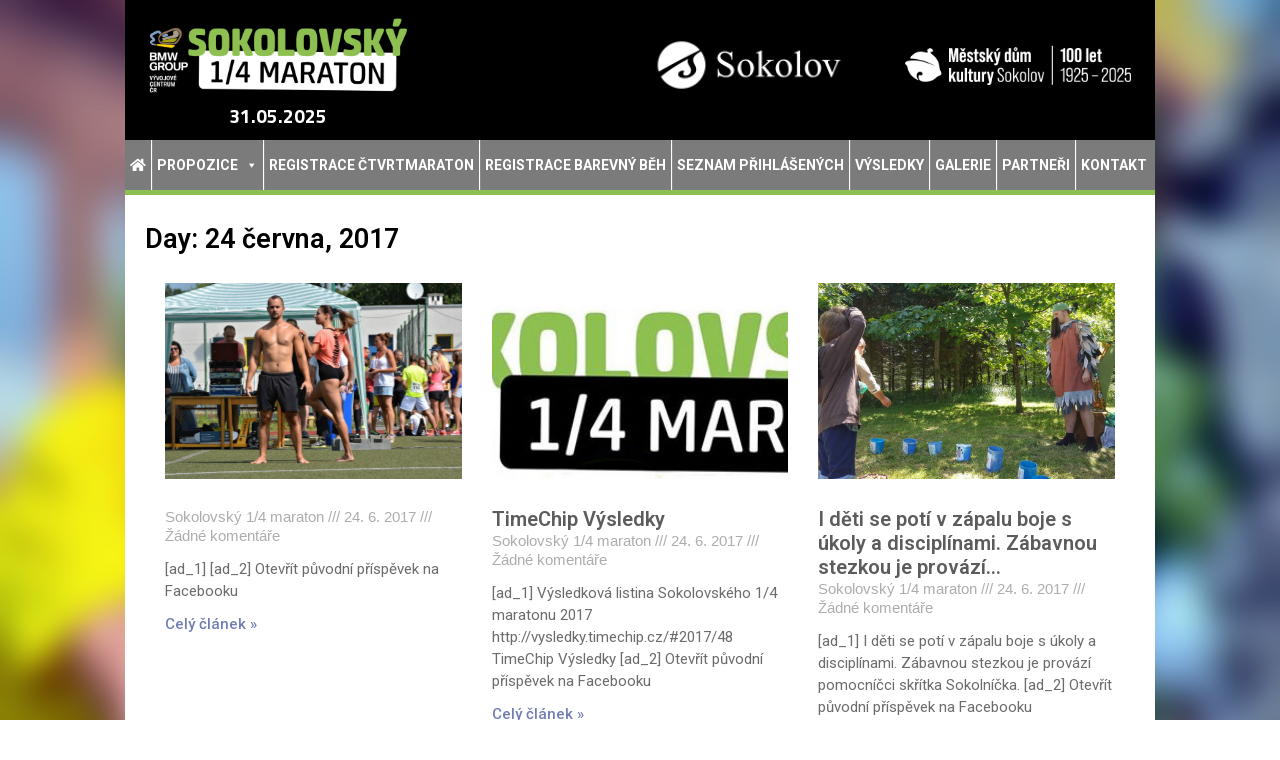

--- FILE ---
content_type: text/html; charset=UTF-8
request_url: https://sokolovskyctvrtmaraton.cz/2017/06/24/
body_size: 68833
content:
<!doctype html>
<html lang="cs">
<head>
	<meta charset="UTF-8">
	<meta name="viewport" content="width=device-width, initial-scale=1">
	<link rel="profile" href="https://gmpg.org/xfn/11">
	<title>24. 6. 2017 &#8211; Sokolovský čtvrtmaraton</title>
<meta name='robots' content='max-image-preview:large' />
	<style>img:is([sizes="auto" i], [sizes^="auto," i]) { contain-intrinsic-size: 3000px 1500px }</style>
	<link rel='dns-prefetch' href='//use.fontawesome.com' />
<link rel="alternate" type="application/rss+xml" title="Sokolovský čtvrtmaraton &raquo; RSS zdroj" href="https://sokolovskyctvrtmaraton.cz/feed/" />
<link rel="alternate" type="application/rss+xml" title="Sokolovský čtvrtmaraton &raquo; RSS komentářů" href="https://sokolovskyctvrtmaraton.cz/comments/feed/" />
<script>
window._wpemojiSettings = {"baseUrl":"https:\/\/s.w.org\/images\/core\/emoji\/15.0.3\/72x72\/","ext":".png","svgUrl":"https:\/\/s.w.org\/images\/core\/emoji\/15.0.3\/svg\/","svgExt":".svg","source":{"concatemoji":"https:\/\/sokolovskyctvrtmaraton.cz\/wp-includes\/js\/wp-emoji-release.min.js?ver=6.7.4"}};
/*! This file is auto-generated */
!function(i,n){var o,s,e;function c(e){try{var t={supportTests:e,timestamp:(new Date).valueOf()};sessionStorage.setItem(o,JSON.stringify(t))}catch(e){}}function p(e,t,n){e.clearRect(0,0,e.canvas.width,e.canvas.height),e.fillText(t,0,0);var t=new Uint32Array(e.getImageData(0,0,e.canvas.width,e.canvas.height).data),r=(e.clearRect(0,0,e.canvas.width,e.canvas.height),e.fillText(n,0,0),new Uint32Array(e.getImageData(0,0,e.canvas.width,e.canvas.height).data));return t.every(function(e,t){return e===r[t]})}function u(e,t,n){switch(t){case"flag":return n(e,"\ud83c\udff3\ufe0f\u200d\u26a7\ufe0f","\ud83c\udff3\ufe0f\u200b\u26a7\ufe0f")?!1:!n(e,"\ud83c\uddfa\ud83c\uddf3","\ud83c\uddfa\u200b\ud83c\uddf3")&&!n(e,"\ud83c\udff4\udb40\udc67\udb40\udc62\udb40\udc65\udb40\udc6e\udb40\udc67\udb40\udc7f","\ud83c\udff4\u200b\udb40\udc67\u200b\udb40\udc62\u200b\udb40\udc65\u200b\udb40\udc6e\u200b\udb40\udc67\u200b\udb40\udc7f");case"emoji":return!n(e,"\ud83d\udc26\u200d\u2b1b","\ud83d\udc26\u200b\u2b1b")}return!1}function f(e,t,n){var r="undefined"!=typeof WorkerGlobalScope&&self instanceof WorkerGlobalScope?new OffscreenCanvas(300,150):i.createElement("canvas"),a=r.getContext("2d",{willReadFrequently:!0}),o=(a.textBaseline="top",a.font="600 32px Arial",{});return e.forEach(function(e){o[e]=t(a,e,n)}),o}function t(e){var t=i.createElement("script");t.src=e,t.defer=!0,i.head.appendChild(t)}"undefined"!=typeof Promise&&(o="wpEmojiSettingsSupports",s=["flag","emoji"],n.supports={everything:!0,everythingExceptFlag:!0},e=new Promise(function(e){i.addEventListener("DOMContentLoaded",e,{once:!0})}),new Promise(function(t){var n=function(){try{var e=JSON.parse(sessionStorage.getItem(o));if("object"==typeof e&&"number"==typeof e.timestamp&&(new Date).valueOf()<e.timestamp+604800&&"object"==typeof e.supportTests)return e.supportTests}catch(e){}return null}();if(!n){if("undefined"!=typeof Worker&&"undefined"!=typeof OffscreenCanvas&&"undefined"!=typeof URL&&URL.createObjectURL&&"undefined"!=typeof Blob)try{var e="postMessage("+f.toString()+"("+[JSON.stringify(s),u.toString(),p.toString()].join(",")+"));",r=new Blob([e],{type:"text/javascript"}),a=new Worker(URL.createObjectURL(r),{name:"wpTestEmojiSupports"});return void(a.onmessage=function(e){c(n=e.data),a.terminate(),t(n)})}catch(e){}c(n=f(s,u,p))}t(n)}).then(function(e){for(var t in e)n.supports[t]=e[t],n.supports.everything=n.supports.everything&&n.supports[t],"flag"!==t&&(n.supports.everythingExceptFlag=n.supports.everythingExceptFlag&&n.supports[t]);n.supports.everythingExceptFlag=n.supports.everythingExceptFlag&&!n.supports.flag,n.DOMReady=!1,n.readyCallback=function(){n.DOMReady=!0}}).then(function(){return e}).then(function(){var e;n.supports.everything||(n.readyCallback(),(e=n.source||{}).concatemoji?t(e.concatemoji):e.wpemoji&&e.twemoji&&(t(e.twemoji),t(e.wpemoji)))}))}((window,document),window._wpemojiSettings);
</script>
<style id='wp-emoji-styles-inline-css'>

	img.wp-smiley, img.emoji {
		display: inline !important;
		border: none !important;
		box-shadow: none !important;
		height: 1em !important;
		width: 1em !important;
		margin: 0 0.07em !important;
		vertical-align: -0.1em !important;
		background: none !important;
		padding: 0 !important;
	}
</style>
<link rel='stylesheet' id='wp-block-library-css' href='https://sokolovskyctvrtmaraton.cz/wp-includes/css/dist/block-library/style.min.css?ver=6.7.4' media='all' />
<link rel='stylesheet' id='mpp_gutenberg-css' href='https://sokolovskyctvrtmaraton.cz/wp-content/plugins/metronet-profile-picture/dist/blocks.style.build.css?ver=2.6.3' media='all' />
<style id='global-styles-inline-css'>
:root{--wp--preset--aspect-ratio--square: 1;--wp--preset--aspect-ratio--4-3: 4/3;--wp--preset--aspect-ratio--3-4: 3/4;--wp--preset--aspect-ratio--3-2: 3/2;--wp--preset--aspect-ratio--2-3: 2/3;--wp--preset--aspect-ratio--16-9: 16/9;--wp--preset--aspect-ratio--9-16: 9/16;--wp--preset--color--black: #000000;--wp--preset--color--cyan-bluish-gray: #abb8c3;--wp--preset--color--white: #ffffff;--wp--preset--color--pale-pink: #f78da7;--wp--preset--color--vivid-red: #cf2e2e;--wp--preset--color--luminous-vivid-orange: #ff6900;--wp--preset--color--luminous-vivid-amber: #fcb900;--wp--preset--color--light-green-cyan: #7bdcb5;--wp--preset--color--vivid-green-cyan: #00d084;--wp--preset--color--pale-cyan-blue: #8ed1fc;--wp--preset--color--vivid-cyan-blue: #0693e3;--wp--preset--color--vivid-purple: #9b51e0;--wp--preset--gradient--vivid-cyan-blue-to-vivid-purple: linear-gradient(135deg,rgba(6,147,227,1) 0%,rgb(155,81,224) 100%);--wp--preset--gradient--light-green-cyan-to-vivid-green-cyan: linear-gradient(135deg,rgb(122,220,180) 0%,rgb(0,208,130) 100%);--wp--preset--gradient--luminous-vivid-amber-to-luminous-vivid-orange: linear-gradient(135deg,rgba(252,185,0,1) 0%,rgba(255,105,0,1) 100%);--wp--preset--gradient--luminous-vivid-orange-to-vivid-red: linear-gradient(135deg,rgba(255,105,0,1) 0%,rgb(207,46,46) 100%);--wp--preset--gradient--very-light-gray-to-cyan-bluish-gray: linear-gradient(135deg,rgb(238,238,238) 0%,rgb(169,184,195) 100%);--wp--preset--gradient--cool-to-warm-spectrum: linear-gradient(135deg,rgb(74,234,220) 0%,rgb(151,120,209) 20%,rgb(207,42,186) 40%,rgb(238,44,130) 60%,rgb(251,105,98) 80%,rgb(254,248,76) 100%);--wp--preset--gradient--blush-light-purple: linear-gradient(135deg,rgb(255,206,236) 0%,rgb(152,150,240) 100%);--wp--preset--gradient--blush-bordeaux: linear-gradient(135deg,rgb(254,205,165) 0%,rgb(254,45,45) 50%,rgb(107,0,62) 100%);--wp--preset--gradient--luminous-dusk: linear-gradient(135deg,rgb(255,203,112) 0%,rgb(199,81,192) 50%,rgb(65,88,208) 100%);--wp--preset--gradient--pale-ocean: linear-gradient(135deg,rgb(255,245,203) 0%,rgb(182,227,212) 50%,rgb(51,167,181) 100%);--wp--preset--gradient--electric-grass: linear-gradient(135deg,rgb(202,248,128) 0%,rgb(113,206,126) 100%);--wp--preset--gradient--midnight: linear-gradient(135deg,rgb(2,3,129) 0%,rgb(40,116,252) 100%);--wp--preset--font-size--small: 13px;--wp--preset--font-size--medium: 20px;--wp--preset--font-size--large: 36px;--wp--preset--font-size--x-large: 42px;--wp--preset--spacing--20: 0.44rem;--wp--preset--spacing--30: 0.67rem;--wp--preset--spacing--40: 1rem;--wp--preset--spacing--50: 1.5rem;--wp--preset--spacing--60: 2.25rem;--wp--preset--spacing--70: 3.38rem;--wp--preset--spacing--80: 5.06rem;--wp--preset--shadow--natural: 6px 6px 9px rgba(0, 0, 0, 0.2);--wp--preset--shadow--deep: 12px 12px 50px rgba(0, 0, 0, 0.4);--wp--preset--shadow--sharp: 6px 6px 0px rgba(0, 0, 0, 0.2);--wp--preset--shadow--outlined: 6px 6px 0px -3px rgba(255, 255, 255, 1), 6px 6px rgba(0, 0, 0, 1);--wp--preset--shadow--crisp: 6px 6px 0px rgba(0, 0, 0, 1);}:root { --wp--style--global--content-size: 800px;--wp--style--global--wide-size: 1200px; }:where(body) { margin: 0; }.wp-site-blocks > .alignleft { float: left; margin-right: 2em; }.wp-site-blocks > .alignright { float: right; margin-left: 2em; }.wp-site-blocks > .aligncenter { justify-content: center; margin-left: auto; margin-right: auto; }:where(.wp-site-blocks) > * { margin-block-start: 24px; margin-block-end: 0; }:where(.wp-site-blocks) > :first-child { margin-block-start: 0; }:where(.wp-site-blocks) > :last-child { margin-block-end: 0; }:root { --wp--style--block-gap: 24px; }:root :where(.is-layout-flow) > :first-child{margin-block-start: 0;}:root :where(.is-layout-flow) > :last-child{margin-block-end: 0;}:root :where(.is-layout-flow) > *{margin-block-start: 24px;margin-block-end: 0;}:root :where(.is-layout-constrained) > :first-child{margin-block-start: 0;}:root :where(.is-layout-constrained) > :last-child{margin-block-end: 0;}:root :where(.is-layout-constrained) > *{margin-block-start: 24px;margin-block-end: 0;}:root :where(.is-layout-flex){gap: 24px;}:root :where(.is-layout-grid){gap: 24px;}.is-layout-flow > .alignleft{float: left;margin-inline-start: 0;margin-inline-end: 2em;}.is-layout-flow > .alignright{float: right;margin-inline-start: 2em;margin-inline-end: 0;}.is-layout-flow > .aligncenter{margin-left: auto !important;margin-right: auto !important;}.is-layout-constrained > .alignleft{float: left;margin-inline-start: 0;margin-inline-end: 2em;}.is-layout-constrained > .alignright{float: right;margin-inline-start: 2em;margin-inline-end: 0;}.is-layout-constrained > .aligncenter{margin-left: auto !important;margin-right: auto !important;}.is-layout-constrained > :where(:not(.alignleft):not(.alignright):not(.alignfull)){max-width: var(--wp--style--global--content-size);margin-left: auto !important;margin-right: auto !important;}.is-layout-constrained > .alignwide{max-width: var(--wp--style--global--wide-size);}body .is-layout-flex{display: flex;}.is-layout-flex{flex-wrap: wrap;align-items: center;}.is-layout-flex > :is(*, div){margin: 0;}body .is-layout-grid{display: grid;}.is-layout-grid > :is(*, div){margin: 0;}body{padding-top: 0px;padding-right: 0px;padding-bottom: 0px;padding-left: 0px;}a:where(:not(.wp-element-button)){text-decoration: underline;}:root :where(.wp-element-button, .wp-block-button__link){background-color: #32373c;border-width: 0;color: #fff;font-family: inherit;font-size: inherit;line-height: inherit;padding: calc(0.667em + 2px) calc(1.333em + 2px);text-decoration: none;}.has-black-color{color: var(--wp--preset--color--black) !important;}.has-cyan-bluish-gray-color{color: var(--wp--preset--color--cyan-bluish-gray) !important;}.has-white-color{color: var(--wp--preset--color--white) !important;}.has-pale-pink-color{color: var(--wp--preset--color--pale-pink) !important;}.has-vivid-red-color{color: var(--wp--preset--color--vivid-red) !important;}.has-luminous-vivid-orange-color{color: var(--wp--preset--color--luminous-vivid-orange) !important;}.has-luminous-vivid-amber-color{color: var(--wp--preset--color--luminous-vivid-amber) !important;}.has-light-green-cyan-color{color: var(--wp--preset--color--light-green-cyan) !important;}.has-vivid-green-cyan-color{color: var(--wp--preset--color--vivid-green-cyan) !important;}.has-pale-cyan-blue-color{color: var(--wp--preset--color--pale-cyan-blue) !important;}.has-vivid-cyan-blue-color{color: var(--wp--preset--color--vivid-cyan-blue) !important;}.has-vivid-purple-color{color: var(--wp--preset--color--vivid-purple) !important;}.has-black-background-color{background-color: var(--wp--preset--color--black) !important;}.has-cyan-bluish-gray-background-color{background-color: var(--wp--preset--color--cyan-bluish-gray) !important;}.has-white-background-color{background-color: var(--wp--preset--color--white) !important;}.has-pale-pink-background-color{background-color: var(--wp--preset--color--pale-pink) !important;}.has-vivid-red-background-color{background-color: var(--wp--preset--color--vivid-red) !important;}.has-luminous-vivid-orange-background-color{background-color: var(--wp--preset--color--luminous-vivid-orange) !important;}.has-luminous-vivid-amber-background-color{background-color: var(--wp--preset--color--luminous-vivid-amber) !important;}.has-light-green-cyan-background-color{background-color: var(--wp--preset--color--light-green-cyan) !important;}.has-vivid-green-cyan-background-color{background-color: var(--wp--preset--color--vivid-green-cyan) !important;}.has-pale-cyan-blue-background-color{background-color: var(--wp--preset--color--pale-cyan-blue) !important;}.has-vivid-cyan-blue-background-color{background-color: var(--wp--preset--color--vivid-cyan-blue) !important;}.has-vivid-purple-background-color{background-color: var(--wp--preset--color--vivid-purple) !important;}.has-black-border-color{border-color: var(--wp--preset--color--black) !important;}.has-cyan-bluish-gray-border-color{border-color: var(--wp--preset--color--cyan-bluish-gray) !important;}.has-white-border-color{border-color: var(--wp--preset--color--white) !important;}.has-pale-pink-border-color{border-color: var(--wp--preset--color--pale-pink) !important;}.has-vivid-red-border-color{border-color: var(--wp--preset--color--vivid-red) !important;}.has-luminous-vivid-orange-border-color{border-color: var(--wp--preset--color--luminous-vivid-orange) !important;}.has-luminous-vivid-amber-border-color{border-color: var(--wp--preset--color--luminous-vivid-amber) !important;}.has-light-green-cyan-border-color{border-color: var(--wp--preset--color--light-green-cyan) !important;}.has-vivid-green-cyan-border-color{border-color: var(--wp--preset--color--vivid-green-cyan) !important;}.has-pale-cyan-blue-border-color{border-color: var(--wp--preset--color--pale-cyan-blue) !important;}.has-vivid-cyan-blue-border-color{border-color: var(--wp--preset--color--vivid-cyan-blue) !important;}.has-vivid-purple-border-color{border-color: var(--wp--preset--color--vivid-purple) !important;}.has-vivid-cyan-blue-to-vivid-purple-gradient-background{background: var(--wp--preset--gradient--vivid-cyan-blue-to-vivid-purple) !important;}.has-light-green-cyan-to-vivid-green-cyan-gradient-background{background: var(--wp--preset--gradient--light-green-cyan-to-vivid-green-cyan) !important;}.has-luminous-vivid-amber-to-luminous-vivid-orange-gradient-background{background: var(--wp--preset--gradient--luminous-vivid-amber-to-luminous-vivid-orange) !important;}.has-luminous-vivid-orange-to-vivid-red-gradient-background{background: var(--wp--preset--gradient--luminous-vivid-orange-to-vivid-red) !important;}.has-very-light-gray-to-cyan-bluish-gray-gradient-background{background: var(--wp--preset--gradient--very-light-gray-to-cyan-bluish-gray) !important;}.has-cool-to-warm-spectrum-gradient-background{background: var(--wp--preset--gradient--cool-to-warm-spectrum) !important;}.has-blush-light-purple-gradient-background{background: var(--wp--preset--gradient--blush-light-purple) !important;}.has-blush-bordeaux-gradient-background{background: var(--wp--preset--gradient--blush-bordeaux) !important;}.has-luminous-dusk-gradient-background{background: var(--wp--preset--gradient--luminous-dusk) !important;}.has-pale-ocean-gradient-background{background: var(--wp--preset--gradient--pale-ocean) !important;}.has-electric-grass-gradient-background{background: var(--wp--preset--gradient--electric-grass) !important;}.has-midnight-gradient-background{background: var(--wp--preset--gradient--midnight) !important;}.has-small-font-size{font-size: var(--wp--preset--font-size--small) !important;}.has-medium-font-size{font-size: var(--wp--preset--font-size--medium) !important;}.has-large-font-size{font-size: var(--wp--preset--font-size--large) !important;}.has-x-large-font-size{font-size: var(--wp--preset--font-size--x-large) !important;}
:root :where(.wp-block-pullquote){font-size: 1.5em;line-height: 1.6;}
</style>
<link rel='stylesheet' id='megamenu-css' href='https://sokolovskyctvrtmaraton.cz/wp-content/uploads/maxmegamenu/style.css?ver=390c14' media='all' />
<link rel='stylesheet' id='dashicons-css' href='https://sokolovskyctvrtmaraton.cz/wp-includes/css/dashicons.min.css?ver=6.7.4' media='all' />
<link rel='stylesheet' id='hello-elementor-css' href='https://sokolovskyctvrtmaraton.cz/wp-content/themes/hello-elementor/style.min.css?ver=3.3.0' media='all' />
<link rel='stylesheet' id='hello-elementor-theme-style-css' href='https://sokolovskyctvrtmaraton.cz/wp-content/themes/hello-elementor/theme.min.css?ver=3.3.0' media='all' />
<link rel='stylesheet' id='hello-elementor-header-footer-css' href='https://sokolovskyctvrtmaraton.cz/wp-content/themes/hello-elementor/header-footer.min.css?ver=3.3.0' media='all' />
<link rel='stylesheet' id='elementor-frontend-css' href='https://sokolovskyctvrtmaraton.cz/wp-content/plugins/elementor/assets/css/frontend.min.css?ver=3.27.1' media='all' />
<link rel='stylesheet' id='widget-image-css' href='https://sokolovskyctvrtmaraton.cz/wp-content/plugins/elementor/assets/css/widget-image.min.css?ver=3.27.1' media='all' />
<link rel='stylesheet' id='widget-heading-css' href='https://sokolovskyctvrtmaraton.cz/wp-content/plugins/elementor/assets/css/widget-heading.min.css?ver=3.27.1' media='all' />
<link rel='stylesheet' id='e-sticky-css' href='https://sokolovskyctvrtmaraton.cz/wp-content/plugins/elementor-pro/assets/css/modules/sticky.min.css?ver=3.27.0' media='all' />
<link rel='stylesheet' id='widget-text-editor-css' href='https://sokolovskyctvrtmaraton.cz/wp-content/plugins/elementor/assets/css/widget-text-editor.min.css?ver=3.27.1' media='all' />
<link rel='stylesheet' id='widget-posts-css' href='https://sokolovskyctvrtmaraton.cz/wp-content/plugins/elementor-pro/assets/css/widget-posts.min.css?ver=3.27.0' media='all' />
<link rel='stylesheet' id='elementor-icons-css' href='https://sokolovskyctvrtmaraton.cz/wp-content/plugins/elementor/assets/lib/eicons/css/elementor-icons.min.css?ver=5.35.0' media='all' />
<link rel='stylesheet' id='elementor-post-3965-css' href='https://sokolovskyctvrtmaraton.cz/wp-content/uploads/elementor/css/post-3965.css?ver=1738599105' media='all' />
<link rel='stylesheet' id='elementor-post-6-css' href='https://sokolovskyctvrtmaraton.cz/wp-content/uploads/elementor/css/post-6.css?ver=1738839257' media='all' />
<link rel='stylesheet' id='elementor-post-292-css' href='https://sokolovskyctvrtmaraton.cz/wp-content/uploads/elementor/css/post-292.css?ver=1738599105' media='all' />
<link rel='stylesheet' id='elementor-post-1740-css' href='https://sokolovskyctvrtmaraton.cz/wp-content/uploads/elementor/css/post-1740.css?ver=1738599253' media='all' />
<link rel='stylesheet' id='font-awesome-official-css' href='https://use.fontawesome.com/releases/v5.12.0/css/all.css' media='all' integrity="sha384-REHJTs1r2ErKBuJB0fCK99gCYsVjwxHrSU0N7I1zl9vZbggVJXRMsv/sLlOAGb4M" crossorigin="anonymous" />
<style id='kadence-blocks-global-variables-inline-css'>
:root {--global-kb-font-size-sm:clamp(0.8rem, 0.73rem + 0.217vw, 0.9rem);--global-kb-font-size-md:clamp(1.1rem, 0.995rem + 0.326vw, 1.25rem);--global-kb-font-size-lg:clamp(1.75rem, 1.576rem + 0.543vw, 2rem);--global-kb-font-size-xl:clamp(2.25rem, 1.728rem + 1.63vw, 3rem);--global-kb-font-size-xxl:clamp(2.5rem, 1.456rem + 3.26vw, 4rem);--global-kb-font-size-xxxl:clamp(2.75rem, 0.489rem + 7.065vw, 6rem);}:root {--global-palette1: #3182CE;--global-palette2: #2B6CB0;--global-palette3: #1A202C;--global-palette4: #2D3748;--global-palette5: #4A5568;--global-palette6: #718096;--global-palette7: #EDF2F7;--global-palette8: #F7FAFC;--global-palette9: #ffffff;}
</style>
<link rel='stylesheet' id='font-awesome-official-v4shim-css' href='https://use.fontawesome.com/releases/v5.12.0/css/v4-shims.css' media='all' integrity="sha384-AL44/7DEVqkvY9j8IjGLGZgFmHAjuHa+2RIWKxDliMNIfSs9g14/BRpYwHrWQgz6" crossorigin="anonymous" />
<style id='font-awesome-official-v4shim-inline-css'>
@font-face {
font-family: "FontAwesome";
font-display: block;
src: url("https://use.fontawesome.com/releases/v5.12.0/webfonts/fa-brands-400.eot"),
		url("https://use.fontawesome.com/releases/v5.12.0/webfonts/fa-brands-400.eot?#iefix") format("embedded-opentype"),
		url("https://use.fontawesome.com/releases/v5.12.0/webfonts/fa-brands-400.woff2") format("woff2"),
		url("https://use.fontawesome.com/releases/v5.12.0/webfonts/fa-brands-400.woff") format("woff"),
		url("https://use.fontawesome.com/releases/v5.12.0/webfonts/fa-brands-400.ttf") format("truetype"),
		url("https://use.fontawesome.com/releases/v5.12.0/webfonts/fa-brands-400.svg#fontawesome") format("svg");
}

@font-face {
font-family: "FontAwesome";
font-display: block;
src: url("https://use.fontawesome.com/releases/v5.12.0/webfonts/fa-solid-900.eot"),
		url("https://use.fontawesome.com/releases/v5.12.0/webfonts/fa-solid-900.eot?#iefix") format("embedded-opentype"),
		url("https://use.fontawesome.com/releases/v5.12.0/webfonts/fa-solid-900.woff2") format("woff2"),
		url("https://use.fontawesome.com/releases/v5.12.0/webfonts/fa-solid-900.woff") format("woff"),
		url("https://use.fontawesome.com/releases/v5.12.0/webfonts/fa-solid-900.ttf") format("truetype"),
		url("https://use.fontawesome.com/releases/v5.12.0/webfonts/fa-solid-900.svg#fontawesome") format("svg");
}

@font-face {
font-family: "FontAwesome";
font-display: block;
src: url("https://use.fontawesome.com/releases/v5.12.0/webfonts/fa-regular-400.eot"),
		url("https://use.fontawesome.com/releases/v5.12.0/webfonts/fa-regular-400.eot?#iefix") format("embedded-opentype"),
		url("https://use.fontawesome.com/releases/v5.12.0/webfonts/fa-regular-400.woff2") format("woff2"),
		url("https://use.fontawesome.com/releases/v5.12.0/webfonts/fa-regular-400.woff") format("woff"),
		url("https://use.fontawesome.com/releases/v5.12.0/webfonts/fa-regular-400.ttf") format("truetype"),
		url("https://use.fontawesome.com/releases/v5.12.0/webfonts/fa-regular-400.svg#fontawesome") format("svg");
unicode-range: U+F004-F005,U+F007,U+F017,U+F022,U+F024,U+F02E,U+F03E,U+F044,U+F057-F059,U+F06E,U+F070,U+F075,U+F07B-F07C,U+F080,U+F086,U+F089,U+F094,U+F09D,U+F0A0,U+F0A4-F0A7,U+F0C5,U+F0C7-F0C8,U+F0E0,U+F0EB,U+F0F3,U+F0F8,U+F0FE,U+F111,U+F118-F11A,U+F11C,U+F133,U+F144,U+F146,U+F14A,U+F14D-F14E,U+F150-F152,U+F15B-F15C,U+F164-F165,U+F185-F186,U+F191-F192,U+F1AD,U+F1C1-F1C9,U+F1CD,U+F1D8,U+F1E3,U+F1EA,U+F1F6,U+F1F9,U+F20A,U+F247-F249,U+F24D,U+F254-F25B,U+F25D,U+F267,U+F271-F274,U+F279,U+F28B,U+F28D,U+F2B5-F2B6,U+F2B9,U+F2BB,U+F2BD,U+F2C1-F2C2,U+F2D0,U+F2D2,U+F2DC,U+F2ED,U+F328,U+F358-F35B,U+F3A5,U+F3D1,U+F410,U+F4AD;
}
</style>
<link rel='stylesheet' id='google-fonts-1-css' href='https://fonts.googleapis.com/css?family=Roboto%3A100%2C100italic%2C200%2C200italic%2C300%2C300italic%2C400%2C400italic%2C500%2C500italic%2C600%2C600italic%2C700%2C700italic%2C800%2C800italic%2C900%2C900italic%7CRoboto+Slab%3A100%2C100italic%2C200%2C200italic%2C300%2C300italic%2C400%2C400italic%2C500%2C500italic%2C600%2C600italic%2C700%2C700italic%2C800%2C800italic%2C900%2C900italic%7CTitillium+Web%3A100%2C100italic%2C200%2C200italic%2C300%2C300italic%2C400%2C400italic%2C500%2C500italic%2C600%2C600italic%2C700%2C700italic%2C800%2C800italic%2C900%2C900italic&#038;display=swap&#038;subset=latin-ext&#038;ver=6.7.4' media='all' />
<link rel="preconnect" href="https://fonts.gstatic.com/" crossorigin><script src="https://sokolovskyctvrtmaraton.cz/wp-includes/js/jquery/jquery.min.js?ver=3.7.1" id="jquery-core-js"></script>
<script src="https://sokolovskyctvrtmaraton.cz/wp-includes/js/jquery/jquery-migrate.min.js?ver=3.4.1" id="jquery-migrate-js"></script>
<link rel="https://api.w.org/" href="https://sokolovskyctvrtmaraton.cz/wp-json/" /><link rel="EditURI" type="application/rsd+xml" title="RSD" href="https://sokolovskyctvrtmaraton.cz/xmlrpc.php?rsd" />
<meta name="generator" content="WordPress 6.7.4" />
<meta name="generator" content="Elementor 3.27.1; features: additional_custom_breakpoints; settings: css_print_method-external, google_font-enabled, font_display-swap">
			<style>
				.e-con.e-parent:nth-of-type(n+4):not(.e-lazyloaded):not(.e-no-lazyload),
				.e-con.e-parent:nth-of-type(n+4):not(.e-lazyloaded):not(.e-no-lazyload) * {
					background-image: none !important;
				}
				@media screen and (max-height: 1024px) {
					.e-con.e-parent:nth-of-type(n+3):not(.e-lazyloaded):not(.e-no-lazyload),
					.e-con.e-parent:nth-of-type(n+3):not(.e-lazyloaded):not(.e-no-lazyload) * {
						background-image: none !important;
					}
				}
				@media screen and (max-height: 640px) {
					.e-con.e-parent:nth-of-type(n+2):not(.e-lazyloaded):not(.e-no-lazyload),
					.e-con.e-parent:nth-of-type(n+2):not(.e-lazyloaded):not(.e-no-lazyload) * {
						background-image: none !important;
					}
				}
			</style>
			<link rel="icon" href="https://sokolovskyctvrtmaraton.cz/wp-content/uploads/2020/01/favicon-150x150.png" sizes="32x32" />
<link rel="icon" href="https://sokolovskyctvrtmaraton.cz/wp-content/uploads/2020/01/favicon.png" sizes="192x192" />
<link rel="apple-touch-icon" href="https://sokolovskyctvrtmaraton.cz/wp-content/uploads/2020/01/favicon.png" />
<meta name="msapplication-TileImage" content="https://sokolovskyctvrtmaraton.cz/wp-content/uploads/2020/01/favicon.png" />
		<style id="wp-custom-css">
			/*rozložení*/
.site-container {
/*  background-color: #fff; */
border: 0px solid #eee;
margin: 00px auto;
max-width: 1030px;
padding: 00px;
}

body {
background:
url(https://sokolovskyctvrtmaraton.cz/wp-content/uploads/2020/01/ohnostroje_voda_blur.jpg) 50% 0 no-repeat fixed; 
background-size: cover;
}


h1, h2, h3, h4, h5, h6 {
    margin-top: 0;
	  padding-top: .5rem;

}

h2 {
    font-size: 1.5rem !important;
}

.elementor-pagination {
    padding-top: 30px;
    padding-bottom: 10px;
}



/* Link Styling */
a, a:active, a:visited {
color: #0366d6;
} 
a:hover {
/*	 text-decoration: underline; */
color:  #0366d6;
}

/*formulář*/
form.wpcf7-form {
    width: 100% !important;
}

.wpcf7-form-control
{
       height: 37px;
}

.tucny-label
{
   font-weight: 600;
}
.cf7-smart-grid.has-grid .field {
    width: 100%;
	margin-bottom: 13px;
}

/*seznam přihlášených*/

.wpDataTablesWrapper {
    margin-bottom: 0px !important;
}

#table_3_filter.dataTables_filter
{
    float: none !important; 
    text-align: center !important;
}

.wpDataTablesFilter .wpDataTableFilterSection:not(#wdt-clear-filters-button-block):not(#wdt-pf-search-filters-button-block) {
    margin-bottom: 0px !important;

    min-height: 85px !important;
}

.wpdt-c .checkbox label, .wpdt-c .radio label {
    white-space: normal !important;
}


/*obrázek propozice - nezobrazení na mobilu*/

@media all and (max-width: 768px) {
.wp-image-3475
	{
    display: none;
  }
.wp-image-3727
	{
    display: none;
  }
.wp-image-805
	{
    display: none;
  }
}

/*--------------------------------------------------------------
    přihlašovací formulář
--------------------------------------------------------------*/


.sp_kiwi input[type=radio]:not(old)+label:before {
    content: '\00A0''\00A0''\00A0' !important;
} 

.sp_kiwi input[type=checkbox]:not(old)+label:before {
    content: '\00A0''\00A0''\00A0' !important;
}

.gf_stylespro input[type=radio]:not(old):checked+label:before {
    content: '\2713' !important;
}


.top_label .gfield_label {
    display: block;
    margin: 0 0 0 0 !important;
    font-weight: 700;
}

.gf_stylespro input[type=checkbox]:not(old):checked+label:before {
    content: '\2713' !important;
}





		</style>
		<style type="text/css">/** Mega Menu CSS: fs **/</style>
</head>
<body class="archive date wp-custom-logo wp-embed-responsive mega-menu-menu-1 theme-default elementor-page-1740 elementor-default elementor-template-full-width elementor-kit-3965">


<a class="skip-link screen-reader-text" href="#content">Přejít k obsahu</a>

<div class="site-container">		<div data-elementor-type="header" data-elementor-id="6" class="elementor elementor-6 elementor-location-header" data-elementor-post-type="elementor_library">
					<section class="elementor-section elementor-top-section elementor-element elementor-element-7d8a25d8 elementor-section-content-middle elementor-section-height-min-height elementor-section-boxed elementor-section-height-default elementor-section-items-middle" data-id="7d8a25d8" data-element_type="section" data-settings="{&quot;background_background&quot;:&quot;classic&quot;,&quot;jet_parallax_layout_list&quot;:[{&quot;jet_parallax_layout_image&quot;:{&quot;url&quot;:&quot;&quot;,&quot;id&quot;:&quot;&quot;,&quot;size&quot;:&quot;&quot;},&quot;_id&quot;:&quot;f2e66a9&quot;,&quot;jet_parallax_layout_image_tablet&quot;:{&quot;url&quot;:&quot;&quot;,&quot;id&quot;:&quot;&quot;,&quot;size&quot;:&quot;&quot;},&quot;jet_parallax_layout_image_mobile&quot;:{&quot;url&quot;:&quot;&quot;,&quot;id&quot;:&quot;&quot;,&quot;size&quot;:&quot;&quot;},&quot;jet_parallax_layout_speed&quot;:{&quot;unit&quot;:&quot;%&quot;,&quot;size&quot;:50,&quot;sizes&quot;:[]},&quot;jet_parallax_layout_type&quot;:&quot;scroll&quot;,&quot;jet_parallax_layout_direction&quot;:null,&quot;jet_parallax_layout_fx_direction&quot;:null,&quot;jet_parallax_layout_z_index&quot;:&quot;&quot;,&quot;jet_parallax_layout_bg_x&quot;:50,&quot;jet_parallax_layout_bg_x_tablet&quot;:&quot;&quot;,&quot;jet_parallax_layout_bg_x_mobile&quot;:&quot;&quot;,&quot;jet_parallax_layout_bg_y&quot;:50,&quot;jet_parallax_layout_bg_y_tablet&quot;:&quot;&quot;,&quot;jet_parallax_layout_bg_y_mobile&quot;:&quot;&quot;,&quot;jet_parallax_layout_bg_size&quot;:&quot;auto&quot;,&quot;jet_parallax_layout_bg_size_tablet&quot;:&quot;&quot;,&quot;jet_parallax_layout_bg_size_mobile&quot;:&quot;&quot;,&quot;jet_parallax_layout_animation_prop&quot;:&quot;transform&quot;,&quot;jet_parallax_layout_on&quot;:[&quot;desktop&quot;,&quot;tablet&quot;]}]}">
						<div class="elementor-container elementor-column-gap-no">
					<div class="elementor-column elementor-col-25 elementor-top-column elementor-element elementor-element-2222deb8" data-id="2222deb8" data-element_type="column">
			<div class="elementor-widget-wrap elementor-element-populated">
						<div class="elementor-element elementor-element-876ff55 elementor-widget elementor-widget-theme-site-logo elementor-widget-image" data-id="876ff55" data-element_type="widget" data-widget_type="theme-site-logo.default">
				<div class="elementor-widget-container">
											<a href="https://sokolovskyctvrtmaraton.cz">
			<img fetchpriority="high" width="5281" height="1680" src="https://sokolovskyctvrtmaraton.cz/wp-content/uploads/2021/05/logo-maraton-bmw-white-1-4.png" class="attachment-full size-full wp-image-3571" alt="" srcset="https://sokolovskyctvrtmaraton.cz/wp-content/uploads/2021/05/logo-maraton-bmw-white-1-4.png 5281w, https://sokolovskyctvrtmaraton.cz/wp-content/uploads/2021/05/logo-maraton-bmw-white-1-4-300x95.png 300w, https://sokolovskyctvrtmaraton.cz/wp-content/uploads/2021/05/logo-maraton-bmw-white-1-4-1024x326.png 1024w, https://sokolovskyctvrtmaraton.cz/wp-content/uploads/2021/05/logo-maraton-bmw-white-1-4-768x244.png 768w, https://sokolovskyctvrtmaraton.cz/wp-content/uploads/2021/05/logo-maraton-bmw-white-1-4-1536x489.png 1536w, https://sokolovskyctvrtmaraton.cz/wp-content/uploads/2021/05/logo-maraton-bmw-white-1-4-2048x652.png 2048w" sizes="(max-width: 5281px) 100vw, 5281px" />				</a>
											</div>
				</div>
				<div class="elementor-element elementor-element-001b802 elementor-hidden-phone elementor-widget elementor-widget-heading" data-id="001b802" data-element_type="widget" data-widget_type="heading.default">
				<div class="elementor-widget-container">
					<h5 class="elementor-heading-title elementor-size-default">31.05.2025</h5>				</div>
				</div>
					</div>
		</div>
				<div class="elementor-column elementor-col-25 elementor-top-column elementor-element elementor-element-cbf0f50 elementor-hidden-tablet elementor-hidden-phone" data-id="cbf0f50" data-element_type="column">
			<div class="elementor-widget-wrap">
							</div>
		</div>
				<div class="elementor-column elementor-col-25 elementor-top-column elementor-element elementor-element-b8842f0" data-id="b8842f0" data-element_type="column">
			<div class="elementor-widget-wrap elementor-element-populated">
						<div class="elementor-element elementor-element-a2a848d elementor-widget__width-initial elementor-widget elementor-widget-image" data-id="a2a848d" data-element_type="widget" data-widget_type="image.default">
				<div class="elementor-widget-container">
															<img width="200" height="70" src="https://sokolovskyctvrtmaraton.cz/wp-content/uploads/2019/12/sokolov_male.png" class="attachment-full size-full wp-image-440" alt="" />															</div>
				</div>
					</div>
		</div>
				<div class="elementor-column elementor-col-25 elementor-top-column elementor-element elementor-element-187f0dc" data-id="187f0dc" data-element_type="column">
			<div class="elementor-widget-wrap elementor-element-populated">
						<div class="elementor-element elementor-element-b153e17 elementor-widget elementor-widget-image" data-id="b153e17" data-element_type="widget" data-widget_type="image.default">
				<div class="elementor-widget-container">
															<img width="327" height="70" src="https://sokolovskyctvrtmaraton.cz/wp-content/uploads/2019/12/mdk100let_male1.png" class="attachment-large size-large wp-image-4025" alt="" srcset="https://sokolovskyctvrtmaraton.cz/wp-content/uploads/2019/12/mdk100let_male1.png 327w, https://sokolovskyctvrtmaraton.cz/wp-content/uploads/2019/12/mdk100let_male1-300x64.png 300w" sizes="(max-width: 327px) 100vw, 327px" />															</div>
				</div>
					</div>
		</div>
					</div>
		</section>
				<section class="elementor-section elementor-top-section elementor-element elementor-element-774c85e elementor-section-content-middle elementor-section-boxed elementor-section-height-default elementor-section-height-default" data-id="774c85e" data-element_type="section" data-settings="{&quot;background_background&quot;:&quot;classic&quot;,&quot;sticky&quot;:&quot;top&quot;,&quot;jet_parallax_layout_list&quot;:[{&quot;jet_parallax_layout_image&quot;:{&quot;url&quot;:&quot;&quot;,&quot;id&quot;:&quot;&quot;,&quot;size&quot;:&quot;&quot;},&quot;_id&quot;:&quot;936726b&quot;,&quot;jet_parallax_layout_image_tablet&quot;:{&quot;url&quot;:&quot;&quot;,&quot;id&quot;:&quot;&quot;,&quot;size&quot;:&quot;&quot;},&quot;jet_parallax_layout_image_mobile&quot;:{&quot;url&quot;:&quot;&quot;,&quot;id&quot;:&quot;&quot;,&quot;size&quot;:&quot;&quot;},&quot;jet_parallax_layout_speed&quot;:{&quot;unit&quot;:&quot;%&quot;,&quot;size&quot;:50,&quot;sizes&quot;:[]},&quot;jet_parallax_layout_type&quot;:&quot;scroll&quot;,&quot;jet_parallax_layout_direction&quot;:null,&quot;jet_parallax_layout_fx_direction&quot;:null,&quot;jet_parallax_layout_z_index&quot;:&quot;&quot;,&quot;jet_parallax_layout_bg_x&quot;:50,&quot;jet_parallax_layout_bg_x_tablet&quot;:&quot;&quot;,&quot;jet_parallax_layout_bg_x_mobile&quot;:&quot;&quot;,&quot;jet_parallax_layout_bg_y&quot;:50,&quot;jet_parallax_layout_bg_y_tablet&quot;:&quot;&quot;,&quot;jet_parallax_layout_bg_y_mobile&quot;:&quot;&quot;,&quot;jet_parallax_layout_bg_size&quot;:&quot;auto&quot;,&quot;jet_parallax_layout_bg_size_tablet&quot;:&quot;&quot;,&quot;jet_parallax_layout_bg_size_mobile&quot;:&quot;&quot;,&quot;jet_parallax_layout_animation_prop&quot;:&quot;transform&quot;,&quot;jet_parallax_layout_on&quot;:[&quot;desktop&quot;,&quot;tablet&quot;]}],&quot;sticky_on&quot;:[&quot;desktop&quot;,&quot;tablet&quot;,&quot;mobile&quot;],&quot;sticky_offset&quot;:0,&quot;sticky_effects_offset&quot;:0,&quot;sticky_anchor_link_offset&quot;:0}">
						<div class="elementor-container elementor-column-gap-no">
					<div class="elementor-column elementor-col-100 elementor-top-column elementor-element elementor-element-085ea54" data-id="085ea54" data-element_type="column">
			<div class="elementor-widget-wrap elementor-element-populated">
						<div class="elementor-element elementor-element-be20038 elementor-widget elementor-widget-shortcode" data-id="be20038" data-element_type="widget" data-settings="{&quot;sticky&quot;:&quot;top&quot;,&quot;sticky_on&quot;:[&quot;desktop&quot;,&quot;tablet&quot;],&quot;sticky_offset&quot;:0,&quot;sticky_effects_offset&quot;:0,&quot;sticky_anchor_link_offset&quot;:0}" data-widget_type="shortcode.default">
				<div class="elementor-widget-container">
							<div class="elementor-shortcode"><div id="mega-menu-wrap-menu-1" class="mega-menu-wrap"><div class="mega-menu-toggle"><div class="mega-toggle-blocks-left"><div class='mega-toggle-block mega-menu-toggle-block mega-toggle-block-1' id='mega-toggle-block-1' tabindex='0'><span class='mega-toggle-label' role='button' aria-expanded='false'><span class='mega-toggle-label-closed'>MENU</span><span class='mega-toggle-label-open'>MENU</span></span></div></div><div class="mega-toggle-blocks-center"></div><div class="mega-toggle-blocks-right"></div></div><ul id="mega-menu-menu-1" class="mega-menu max-mega-menu mega-menu-horizontal mega-no-js" data-event="hover_intent" data-effect="fade_up" data-effect-speed="200" data-effect-mobile="disabled" data-effect-speed-mobile="0" data-mobile-force-width="body" data-second-click="go" data-document-click="collapse" data-vertical-behaviour="standard" data-breakpoint="850" data-unbind="true" data-mobile-state="collapse_all" data-mobile-direction="vertical" data-hover-intent-timeout="300" data-hover-intent-interval="100"><li class='mega-menu-item mega-menu-item-type-post_type mega-menu-item-object-page mega-menu-item-home mega-align-bottom-left mega-menu-flyout mega-menu-item-31' id='mega-menu-item-31'><a class="mega-menu-link" href="https://sokolovskyctvrtmaraton.cz/" tabindex="0"><i class="fa fa-home" aria-hidden="true"></i></a></li><li class='mega-menu-item mega-menu-item-type-custom mega-menu-item-object-custom mega-menu-item-has-children mega-menu-megamenu mega-align-bottom-left mega-menu-grid mega-menu-item-148' id='mega-menu-item-148'><a class="mega-menu-link" aria-expanded="false" tabindex="0">Propozice<span class="mega-indicator"></span></a>
<ul class="mega-sub-menu">
<li class='mega-menu-row' id='mega-menu-148-0'>
	<ul class="mega-sub-menu">
<li class='mega-menu-column mega-menu-columns-12-of-12' id='mega-menu-148-0-0'>
		<ul class="mega-sub-menu">
<li class='mega-menu-item mega-menu-item-type-post_type mega-menu-item-object-page mega-menu-item-819' id='mega-menu-item-819'><a class="mega-menu-link" href="https://sokolovskyctvrtmaraton.cz/ctvrtmaraton/">Sokolovský BMW Group 1/4 maraton</a></li><li class='mega-menu-item mega-menu-item-type-post_type mega-menu-item-object-page mega-menu-item-818' id='mega-menu-item-818'><a class="mega-menu-link" href="https://sokolovskyctvrtmaraton.cz/barevny-beh/">Barevný běh</a></li>		</ul>
</li>	</ul>
</li></ul>
</li><li class='mega-menu-item mega-menu-item-type-post_type mega-menu-item-object-page mega-align-bottom-left mega-menu-flyout mega-menu-item-3537' id='mega-menu-item-3537'><a class="mega-menu-link" href="https://sokolovskyctvrtmaraton.cz/registrace/" tabindex="0">Registrace Čtvrtmaraton</a></li><li class='mega-menu-item mega-menu-item-type-post_type mega-menu-item-object-page mega-align-bottom-left mega-menu-flyout mega-menu-item-4020' id='mega-menu-item-4020'><a class="mega-menu-link" href="https://sokolovskyctvrtmaraton.cz/registrace-barevny-beh/" tabindex="0">Registrace Barevný běh</a></li><li class='mega-menu-item mega-menu-item-type-post_type mega-menu-item-object-page mega-align-bottom-left mega-menu-flyout mega-menu-item-3536' id='mega-menu-item-3536'><a class="mega-menu-link" href="https://sokolovskyctvrtmaraton.cz/seznam-prihlasenych/" tabindex="0">Seznam přihlášených</a></li><li class='mega-menu-item mega-menu-item-type-post_type mega-menu-item-object-page mega-align-bottom-left mega-menu-flyout mega-menu-item-876' id='mega-menu-item-876'><a class="mega-menu-link" href="https://sokolovskyctvrtmaraton.cz/vysledky/" tabindex="0">Výsledky</a></li><li class='mega-menu-item mega-menu-item-type-post_type mega-menu-item-object-page mega-align-bottom-left mega-menu-flyout mega-menu-item-834' id='mega-menu-item-834'><a class="mega-menu-link" href="https://sokolovskyctvrtmaraton.cz/galerie/" tabindex="0">Galerie</a></li><li class='mega-menu-item mega-menu-item-type-post_type mega-menu-item-object-page mega-align-bottom-left mega-menu-flyout mega-menu-item-852' id='mega-menu-item-852'><a class="mega-menu-link" href="https://sokolovskyctvrtmaraton.cz/partneri/" tabindex="0">Partneři</a></li><li class='mega-menu-item mega-menu-item-type-post_type mega-menu-item-object-page mega-align-bottom-left mega-menu-flyout mega-menu-item-1598' id='mega-menu-item-1598'><a class="mega-menu-link" href="https://sokolovskyctvrtmaraton.cz/kontakt/" tabindex="0">Kontakt</a></li></ul></div></div>
						</div>
				</div>
					</div>
		</div>
					</div>
		</section>
				<section class="elementor-section elementor-top-section elementor-element elementor-element-432fedc elementor-section-height-min-height elementor-section-boxed elementor-section-height-default elementor-section-items-middle" data-id="432fedc" data-element_type="section" data-settings="{&quot;background_background&quot;:&quot;classic&quot;,&quot;jet_parallax_layout_list&quot;:[{&quot;jet_parallax_layout_image&quot;:{&quot;url&quot;:&quot;&quot;,&quot;id&quot;:&quot;&quot;,&quot;size&quot;:&quot;&quot;},&quot;_id&quot;:&quot;d08a6d6&quot;,&quot;jet_parallax_layout_image_tablet&quot;:{&quot;url&quot;:&quot;&quot;,&quot;id&quot;:&quot;&quot;,&quot;size&quot;:&quot;&quot;},&quot;jet_parallax_layout_image_mobile&quot;:{&quot;url&quot;:&quot;&quot;,&quot;id&quot;:&quot;&quot;,&quot;size&quot;:&quot;&quot;},&quot;jet_parallax_layout_speed&quot;:{&quot;unit&quot;:&quot;%&quot;,&quot;size&quot;:50,&quot;sizes&quot;:[]},&quot;jet_parallax_layout_type&quot;:&quot;scroll&quot;,&quot;jet_parallax_layout_direction&quot;:null,&quot;jet_parallax_layout_fx_direction&quot;:null,&quot;jet_parallax_layout_z_index&quot;:&quot;&quot;,&quot;jet_parallax_layout_bg_x&quot;:50,&quot;jet_parallax_layout_bg_x_tablet&quot;:&quot;&quot;,&quot;jet_parallax_layout_bg_x_mobile&quot;:&quot;&quot;,&quot;jet_parallax_layout_bg_y&quot;:50,&quot;jet_parallax_layout_bg_y_tablet&quot;:&quot;&quot;,&quot;jet_parallax_layout_bg_y_mobile&quot;:&quot;&quot;,&quot;jet_parallax_layout_bg_size&quot;:&quot;auto&quot;,&quot;jet_parallax_layout_bg_size_tablet&quot;:&quot;&quot;,&quot;jet_parallax_layout_bg_size_mobile&quot;:&quot;&quot;,&quot;jet_parallax_layout_animation_prop&quot;:&quot;transform&quot;,&quot;jet_parallax_layout_on&quot;:[&quot;desktop&quot;,&quot;tablet&quot;]}]}">
						<div class="elementor-container elementor-column-gap-default">
					<div class="elementor-column elementor-col-100 elementor-top-column elementor-element elementor-element-7cc0832" data-id="7cc0832" data-element_type="column">
			<div class="elementor-widget-wrap">
							</div>
		</div>
					</div>
		</section>
				</div>
				<div data-elementor-type="archive" data-elementor-id="1740" class="elementor elementor-1740 elementor-location-archive" data-elementor-post-type="elementor_library">
					<section class="elementor-section elementor-top-section elementor-element elementor-element-2c1cfaf7 elementor-section-boxed elementor-section-height-default elementor-section-height-default" data-id="2c1cfaf7" data-element_type="section" data-settings="{&quot;background_background&quot;:&quot;classic&quot;,&quot;jet_parallax_layout_list&quot;:[{&quot;jet_parallax_layout_image&quot;:{&quot;url&quot;:&quot;&quot;,&quot;id&quot;:&quot;&quot;,&quot;size&quot;:&quot;&quot;},&quot;jet_parallax_layout_image_tablet&quot;:{&quot;url&quot;:&quot;&quot;,&quot;id&quot;:&quot;&quot;,&quot;size&quot;:&quot;&quot;},&quot;jet_parallax_layout_image_mobile&quot;:{&quot;url&quot;:&quot;&quot;,&quot;id&quot;:&quot;&quot;,&quot;size&quot;:&quot;&quot;},&quot;jet_parallax_layout_speed&quot;:{&quot;unit&quot;:&quot;%&quot;,&quot;size&quot;:50,&quot;sizes&quot;:[]},&quot;jet_parallax_layout_type&quot;:&quot;scroll&quot;,&quot;jet_parallax_layout_direction&quot;:null,&quot;jet_parallax_layout_fx_direction&quot;:null,&quot;jet_parallax_layout_z_index&quot;:&quot;&quot;,&quot;jet_parallax_layout_bg_x&quot;:50,&quot;jet_parallax_layout_bg_y&quot;:50,&quot;jet_parallax_layout_bg_size&quot;:&quot;auto&quot;,&quot;jet_parallax_layout_animation_prop&quot;:&quot;transform&quot;,&quot;jet_parallax_layout_on&quot;:[&quot;desktop&quot;,&quot;tablet&quot;],&quot;_id&quot;:&quot;16821f0&quot;,&quot;jet_parallax_layout_bg_x_tablet&quot;:&quot;&quot;,&quot;jet_parallax_layout_bg_x_mobile&quot;:&quot;&quot;,&quot;jet_parallax_layout_bg_y_tablet&quot;:&quot;&quot;,&quot;jet_parallax_layout_bg_y_mobile&quot;:&quot;&quot;,&quot;jet_parallax_layout_bg_size_tablet&quot;:&quot;&quot;,&quot;jet_parallax_layout_bg_size_mobile&quot;:&quot;&quot;}]}">
						<div class="elementor-container elementor-column-gap-default">
					<div class="elementor-column elementor-col-100 elementor-top-column elementor-element elementor-element-7d0ea5d3" data-id="7d0ea5d3" data-element_type="column">
			<div class="elementor-widget-wrap elementor-element-populated">
						<div class="elementor-element elementor-element-2acc8074 elementor-widget elementor-widget-theme-archive-title elementor-page-title elementor-widget-heading" data-id="2acc8074" data-element_type="widget" data-widget_type="theme-archive-title.default">
				<div class="elementor-widget-container">
					<h1 class="elementor-heading-title elementor-size-default">Day: 24 června, 2017</h1>				</div>
				</div>
				<div class="elementor-element elementor-element-20a7fba8 elementor-grid-3 elementor-grid-tablet-2 elementor-grid-mobile-1 elementor-posts--thumbnail-top elementor-widget elementor-widget-archive-posts" data-id="20a7fba8" data-element_type="widget" data-settings="{&quot;archive_classic_row_gap&quot;:{&quot;unit&quot;:&quot;px&quot;,&quot;size&quot;:25,&quot;sizes&quot;:[]},&quot;archive_classic_columns&quot;:&quot;3&quot;,&quot;archive_classic_columns_tablet&quot;:&quot;2&quot;,&quot;archive_classic_columns_mobile&quot;:&quot;1&quot;,&quot;archive_classic_row_gap_tablet&quot;:{&quot;unit&quot;:&quot;px&quot;,&quot;size&quot;:&quot;&quot;,&quot;sizes&quot;:[]},&quot;archive_classic_row_gap_mobile&quot;:{&quot;unit&quot;:&quot;px&quot;,&quot;size&quot;:&quot;&quot;,&quot;sizes&quot;:[]},&quot;pagination_type&quot;:&quot;numbers&quot;}" data-widget_type="archive-posts.archive_classic">
				<div class="elementor-widget-container">
							<div class="elementor-posts-container elementor-posts elementor-posts--skin-classic elementor-grid">
				<article class="elementor-post elementor-grid-item post-2610 post type-post status-publish format-standard has-post-thumbnail hentry category-uncategorized-cs">
				<a class="elementor-post__thumbnail__link" href="https://sokolovskyctvrtmaraton.cz/2017/06/24/2610/" tabindex="-1" >
			<div class="elementor-post__thumbnail"><img loading="lazy" width="1200" height="800" src="https://sokolovskyctvrtmaraton.cz/wp-content/uploads/2020/01/notitle.fna&amp;oh=e01f9111ad483bc12e30fc0132778d14&amp;oe=5E8DE609.jpeg" class="attachment-full size-full wp-image-2611" alt="" /></div>
		</a>
				<div class="elementor-post__text">
				<h3 class="elementor-post__title">
			<a href="https://sokolovskyctvrtmaraton.cz/2017/06/24/2610/" >
							</a>
		</h3>
				<div class="elementor-post__meta-data">
					<span class="elementor-post-author">
			Sokolovský 1/4 maraton		</span>
				<span class="elementor-post-date">
			24. 6. 2017		</span>
				<span class="elementor-post-avatar">
			Žádné komentáře		</span>
				</div>
				<div class="elementor-post__excerpt">
			<p>[ad_1] [ad_2] Otevřít původní příspěvek na Facebooku</p>
		</div>
		
		<a class="elementor-post__read-more" href="https://sokolovskyctvrtmaraton.cz/2017/06/24/2610/" aria-label="Read more about " tabindex="-1" >
			Celý článek »		</a>

				</div>
				</article>
				<article class="elementor-post elementor-grid-item post-2614 post type-post status-publish format-standard has-post-thumbnail hentry category-uncategorized-cs">
				<a class="elementor-post__thumbnail__link" href="https://sokolovskyctvrtmaraton.cz/2017/06/24/timechip-vysledky/" tabindex="-1" >
			<div class="elementor-post__thumbnail"><img loading="lazy" width="682" height="187" src="https://sokolovskyctvrtmaraton.cz/wp-content/uploads/2020/01/logo-1.jpg" class="attachment-full size-full wp-image-978" alt="" /></div>
		</a>
				<div class="elementor-post__text">
				<h3 class="elementor-post__title">
			<a href="https://sokolovskyctvrtmaraton.cz/2017/06/24/timechip-vysledky/" >
				TimeChip Výsledky			</a>
		</h3>
				<div class="elementor-post__meta-data">
					<span class="elementor-post-author">
			Sokolovský 1/4 maraton		</span>
				<span class="elementor-post-date">
			24. 6. 2017		</span>
				<span class="elementor-post-avatar">
			Žádné komentáře		</span>
				</div>
				<div class="elementor-post__excerpt">
			<p>[ad_1] Výsledková listina Sokolovského 1/4 maratonu 2017 http://vysledky.timechip.cz/#2017/48 TimeChip Výsledky [ad_2] Otevřít původní příspěvek na Facebooku</p>
		</div>
		
		<a class="elementor-post__read-more" href="https://sokolovskyctvrtmaraton.cz/2017/06/24/timechip-vysledky/" aria-label="Read more about TimeChip Výsledky" tabindex="-1" >
			Celý článek »		</a>

				</div>
				</article>
				<article class="elementor-post elementor-grid-item post-2617 post type-post status-publish format-standard has-post-thumbnail hentry category-uncategorized-cs">
				<a class="elementor-post__thumbnail__link" href="https://sokolovskyctvrtmaraton.cz/2017/06/24/i-deti-se-poti-v-zapalu-boje-s-ukoly-a-disciplinami-zabavnou-stezkou-je-provazi/" tabindex="-1" >
			<div class="elementor-post__thumbnail"><img loading="lazy" width="960" height="540" src="https://sokolovskyctvrtmaraton.cz/wp-content/uploads/2020/01/I-deti-se-poti-v-zapalu-boje-s-ukoly-a.fna&amp;oh=967cff1a610e23a122eb6fa7bb1945fa&amp;oe=5EC9D8B3.jpeg" class="attachment-full size-full wp-image-2618" alt="" /></div>
		</a>
				<div class="elementor-post__text">
				<h3 class="elementor-post__title">
			<a href="https://sokolovskyctvrtmaraton.cz/2017/06/24/i-deti-se-poti-v-zapalu-boje-s-ukoly-a-disciplinami-zabavnou-stezkou-je-provazi/" >
				I děti se potí v zápalu boje s úkoly a disciplínami. Zábavnou stezkou je provází&#8230;			</a>
		</h3>
				<div class="elementor-post__meta-data">
					<span class="elementor-post-author">
			Sokolovský 1/4 maraton		</span>
				<span class="elementor-post-date">
			24. 6. 2017		</span>
				<span class="elementor-post-avatar">
			Žádné komentáře		</span>
				</div>
				<div class="elementor-post__excerpt">
			<p>[ad_1] I děti se potí v zápalu boje s úkoly a disciplínami. Zábavnou stezkou je provází pomocníčci skřítka Sokolníčka. [ad_2] Otevřít původní příspěvek na Facebooku</p>
		</div>
		
		<a class="elementor-post__read-more" href="https://sokolovskyctvrtmaraton.cz/2017/06/24/i-deti-se-poti-v-zapalu-boje-s-ukoly-a-disciplinami-zabavnou-stezkou-je-provazi/" aria-label="Read more about I děti se potí v zápalu boje s úkoly a disciplínami. Zábavnou stezkou je provází&#8230;" tabindex="-1" >
			Celý článek »		</a>

				</div>
				</article>
				<article class="elementor-post elementor-grid-item post-2621 post type-post status-publish format-standard has-post-thumbnail hentry category-uncategorized-cs">
				<a class="elementor-post__thumbnail__link" href="https://sokolovskyctvrtmaraton.cz/2017/06/24/charitativnim-partnerem-sokolovskeho-ctvrtmaratonu-je-letos-opet-domaci-hospic-m/" tabindex="-1" >
			<div class="elementor-post__thumbnail"><img loading="lazy" width="960" height="720" src="https://sokolovskyctvrtmaraton.cz/wp-content/uploads/2020/01/Charitativnim-partnerem-Sokolovskeho-ctvrtmaratonu-je-letos-opet-Domaci-hospic-M.fna&amp;oh=7cf57b7cfc11e1fa0596b6e901d129d1&amp;oe=5EDC039A.jpeg" class="attachment-full size-full wp-image-2622" alt="" /></div>
		</a>
				<div class="elementor-post__text">
				<h3 class="elementor-post__title">
			<a href="https://sokolovskyctvrtmaraton.cz/2017/06/24/charitativnim-partnerem-sokolovskeho-ctvrtmaratonu-je-letos-opet-domaci-hospic-m/" >
				Charitativním partnerem Sokolovského čtvrtmaratonu je letos opět Domácí hospic M&#8230;			</a>
		</h3>
				<div class="elementor-post__meta-data">
					<span class="elementor-post-author">
			Sokolovský 1/4 maraton		</span>
				<span class="elementor-post-date">
			24. 6. 2017		</span>
				<span class="elementor-post-avatar">
			Žádné komentáře		</span>
				</div>
				<div class="elementor-post__excerpt">
			<p>[ad_1] Charitativním partnerem Sokolovského čtvrtmaratonu je letos opět Domácí hospic Motýl. Od včerejška chodíte, běháte a pomáháte. Děkujeme za to. [ad_2] Otevřít původní příspěvek na</p>
		</div>
		
		<a class="elementor-post__read-more" href="https://sokolovskyctvrtmaraton.cz/2017/06/24/charitativnim-partnerem-sokolovskeho-ctvrtmaratonu-je-letos-opet-domaci-hospic-m/" aria-label="Read more about Charitativním partnerem Sokolovského čtvrtmaratonu je letos opět Domácí hospic M&#8230;" tabindex="-1" >
			Celý článek »		</a>

				</div>
				</article>
				<article class="elementor-post elementor-grid-item post-2625 post type-post status-publish format-standard has-post-thumbnail hentry category-uncategorized-cs">
				<a class="elementor-post__thumbnail__link" href="https://sokolovskyctvrtmaraton.cz/2017/06/24/bezci-svaly-zahrali-tanecnice-oku-polahodily-a-zavod-odstartoval-drzime-palce/" tabindex="-1" >
			<div class="elementor-post__thumbnail"><img loading="lazy" width="2048" height="1365" src="https://sokolovskyctvrtmaraton.cz/wp-content/uploads/2020/01/Bezci-svaly-zahrali-tanecnice-oku-polahodily-a-zavod-odstartoval-Drzime.fna&amp;oh=30257eab4f46734bd4337ba4159e37e9&amp;oe=5ECCC23A.jpeg" class="attachment-full size-full wp-image-2626" alt="" /></div>
		</a>
				<div class="elementor-post__text">
				<h3 class="elementor-post__title">
			<a href="https://sokolovskyctvrtmaraton.cz/2017/06/24/bezci-svaly-zahrali-tanecnice-oku-polahodily-a-zavod-odstartoval-drzime-palce/" >
				Běžci svaly zahřáli, tanečnice oku polahodily a závod odstartoval! Držíme palce &#8230;			</a>
		</h3>
				<div class="elementor-post__meta-data">
					<span class="elementor-post-author">
			Sokolovský 1/4 maraton		</span>
				<span class="elementor-post-date">
			24. 6. 2017		</span>
				<span class="elementor-post-avatar">
			Žádné komentáře		</span>
				</div>
				<div class="elementor-post__excerpt">
			<p>[ad_1] Běžci svaly zahřáli, tanečnice oku polahodily a závod odstartoval! Držíme palce a hlavně s rozvahou (jak klade na srdce i starosta Jan Picka). Běž</p>
		</div>
		
		<a class="elementor-post__read-more" href="https://sokolovskyctvrtmaraton.cz/2017/06/24/bezci-svaly-zahrali-tanecnice-oku-polahodily-a-zavod-odstartoval-drzime-palce/" aria-label="Read more about Běžci svaly zahřáli, tanečnice oku polahodily a závod odstartoval! Držíme palce &#8230;" tabindex="-1" >
			Celý článek »		</a>

				</div>
				</article>
				<article class="elementor-post elementor-grid-item post-2629 post type-post status-publish format-standard has-post-thumbnail hentry category-uncategorized-cs">
				<a class="elementor-post__thumbnail__link" href="https://sokolovskyctvrtmaraton.cz/2017/06/24/dorazil-uz-i-nas-bezecky-mentor-milos-forest-skorpil-se-startovnim-cislem-12-bu/" tabindex="-1" >
			<div class="elementor-post__thumbnail"><img loading="lazy" width="960" height="720" src="https://sokolovskyctvrtmaraton.cz/wp-content/uploads/2020/01/Dorazil-uz-i-nas-bezecky-mentor-Milos-Forest-Skorpil.-Se.fna&amp;oh=5e527f2c921559b971c40a30ddbb91b7&amp;oe=5E9B12AE.jpeg" class="attachment-full size-full wp-image-2630" alt="" /></div>
		</a>
				<div class="elementor-post__text">
				<h3 class="elementor-post__title">
			<a href="https://sokolovskyctvrtmaraton.cz/2017/06/24/dorazil-uz-i-nas-bezecky-mentor-milos-forest-skorpil-se-startovnim-cislem-12-bu/" >
				Dorazil už i náš běžecký mentor Miloš Forest Škorpil. Se startovním číslem 12 bu&#8230;			</a>
		</h3>
				<div class="elementor-post__meta-data">
					<span class="elementor-post-author">
			Sokolovský 1/4 maraton		</span>
				<span class="elementor-post-date">
			24. 6. 2017		</span>
				<span class="elementor-post-avatar">
			Žádné komentáře		</span>
				</div>
				<div class="elementor-post__excerpt">
			<p>[ad_1] Dorazil už i náš běžecký mentor Miloš Forest Škorpil. Se startovním číslem 12 bude jistit borce &#8220;Běžím za 80 minut&#8221;. Nenechte se zmást, svůj</p>
		</div>
		
		<a class="elementor-post__read-more" href="https://sokolovskyctvrtmaraton.cz/2017/06/24/dorazil-uz-i-nas-bezecky-mentor-milos-forest-skorpil-se-startovnim-cislem-12-bu/" aria-label="Read more about Dorazil už i náš běžecký mentor Miloš Forest Škorpil. Se startovním číslem 12 bu&#8230;" tabindex="-1" >
			Celý článek »		</a>

				</div>
				</article>
				<article class="elementor-post elementor-grid-item post-2631 post type-post status-publish format-standard has-post-thumbnail hentry category-uncategorized-cs">
				<a class="elementor-post__thumbnail__link" href="https://sokolovskyctvrtmaraton.cz/2017/06/24/areal-se-nam-pomalu-plni-stanky-rostou-a-my-se-na-vas-tesime-v-nasem-info-regis/" tabindex="-1" >
			<div class="elementor-post__thumbnail"><img loading="lazy" width="960" height="720" src="https://sokolovskyctvrtmaraton.cz/wp-content/uploads/2020/01/Areal-se-nam-pomalu-plni-stanky-rostou-a-my-se.fna&amp;oh=330358085650eaab320e670a6ace7acd&amp;oe=5ED00AB5.jpeg" class="attachment-full size-full wp-image-2632" alt="" /></div>
		</a>
				<div class="elementor-post__text">
				<h3 class="elementor-post__title">
			<a href="https://sokolovskyctvrtmaraton.cz/2017/06/24/areal-se-nam-pomalu-plni-stanky-rostou-a-my-se-na-vas-tesime-v-nasem-info-regis/" >
				Areál se nám pomalu plní, stánky rostou a my se na Vás těšíme v našem info regis&#8230;			</a>
		</h3>
				<div class="elementor-post__meta-data">
					<span class="elementor-post-author">
			Sokolovský 1/4 maraton		</span>
				<span class="elementor-post-date">
			24. 6. 2017		</span>
				<span class="elementor-post-avatar">
			Žádné komentáře		</span>
				</div>
				<div class="elementor-post__excerpt">
			<p>[ad_1] Areál se nám pomalu plní, stánky rostou a my se na Vás těšíme v našem info registračním stánku. Pro zájemce máme posledních 40 volných</p>
		</div>
		
		<a class="elementor-post__read-more" href="https://sokolovskyctvrtmaraton.cz/2017/06/24/areal-se-nam-pomalu-plni-stanky-rostou-a-my-se-na-vas-tesime-v-nasem-info-regis/" aria-label="Read more about Areál se nám pomalu plní, stánky rostou a my se na Vás těšíme v našem info regis&#8230;" tabindex="-1" >
			Celý článek »		</a>

				</div>
				</article>
				</div>
		
						</div>
				</div>
					</div>
		</div>
					</div>
		</section>
				</div>
				<div data-elementor-type="footer" data-elementor-id="292" class="elementor elementor-292 elementor-location-footer" data-elementor-post-type="elementor_library">
					<section class="elementor-section elementor-top-section elementor-element elementor-element-cf4d3c9 elementor-section-height-min-height elementor-section-content-middle elementor-section-boxed elementor-section-height-default elementor-section-items-middle" data-id="cf4d3c9" data-element_type="section" data-settings="{&quot;background_background&quot;:&quot;classic&quot;,&quot;jet_parallax_layout_list&quot;:[]}">
						<div class="elementor-container elementor-column-gap-default">
					<div class="elementor-column elementor-col-50 elementor-top-column elementor-element elementor-element-86adc40" data-id="86adc40" data-element_type="column">
			<div class="elementor-widget-wrap elementor-element-populated">
						<div class="elementor-element elementor-element-e17652a elementor-widget elementor-widget-text-editor" data-id="e17652a" data-element_type="widget" data-widget_type="text-editor.default">
				<div class="elementor-widget-container">
									<p style="text-align: left;">© 2020 &#8211; SOKOLOVSKÝ ČTVRTMARATON</p>								</div>
				</div>
					</div>
		</div>
				<div class="elementor-column elementor-col-50 elementor-top-column elementor-element elementor-element-8e829a1" data-id="8e829a1" data-element_type="column">
			<div class="elementor-widget-wrap elementor-element-populated">
						<div class="elementor-element elementor-element-85caa7f elementor-widget elementor-widget-text-editor" data-id="85caa7f" data-element_type="widget" data-widget_type="text-editor.default">
				<div class="elementor-widget-container">
									<p style="text-align: right;">Made by <a href="https://sokolan.cz" target="_blank" rel="noopener">sokolan.cz</a></p>								</div>
				</div>
					</div>
		</div>
					</div>
		</section>
				</div>
		</div><!-- .site-container -->
			<script>
				const lazyloadRunObserver = () => {
					const lazyloadBackgrounds = document.querySelectorAll( `.e-con.e-parent:not(.e-lazyloaded)` );
					const lazyloadBackgroundObserver = new IntersectionObserver( ( entries ) => {
						entries.forEach( ( entry ) => {
							if ( entry.isIntersecting ) {
								let lazyloadBackground = entry.target;
								if( lazyloadBackground ) {
									lazyloadBackground.classList.add( 'e-lazyloaded' );
								}
								lazyloadBackgroundObserver.unobserve( entry.target );
							}
						});
					}, { rootMargin: '200px 0px 200px 0px' } );
					lazyloadBackgrounds.forEach( ( lazyloadBackground ) => {
						lazyloadBackgroundObserver.observe( lazyloadBackground );
					} );
				};
				const events = [
					'DOMContentLoaded',
					'elementor/lazyload/observe',
				];
				events.forEach( ( event ) => {
					document.addEventListener( event, lazyloadRunObserver );
				} );
			</script>
			<script src="https://sokolovskyctvrtmaraton.cz/wp-content/plugins/metronet-profile-picture/js/mpp-frontend.js?ver=2.6.3" id="mpp_gutenberg_tabs-js"></script>
<script src="https://sokolovskyctvrtmaraton.cz/wp-content/plugins/elementor-pro/assets/lib/sticky/jquery.sticky.min.js?ver=3.27.0" id="e-sticky-js"></script>
<script src="https://sokolovskyctvrtmaraton.cz/wp-includes/js/imagesloaded.min.js?ver=5.0.0" id="imagesloaded-js"></script>
<script src="https://sokolovskyctvrtmaraton.cz/wp-includes/js/hoverIntent.min.js?ver=1.10.2" id="hoverIntent-js"></script>
<script src="https://sokolovskyctvrtmaraton.cz/wp-content/plugins/megamenu/js/maxmegamenu.js?ver=3.4.1" id="megamenu-js"></script>
<script src="https://sokolovskyctvrtmaraton.cz/wp-content/plugins/elementor-pro/assets/js/webpack-pro.runtime.min.js?ver=3.27.0" id="elementor-pro-webpack-runtime-js"></script>
<script src="https://sokolovskyctvrtmaraton.cz/wp-content/plugins/elementor/assets/js/webpack.runtime.min.js?ver=3.27.1" id="elementor-webpack-runtime-js"></script>
<script src="https://sokolovskyctvrtmaraton.cz/wp-content/plugins/elementor/assets/js/frontend-modules.min.js?ver=3.27.1" id="elementor-frontend-modules-js"></script>
<script src="https://sokolovskyctvrtmaraton.cz/wp-includes/js/dist/hooks.min.js?ver=4d63a3d491d11ffd8ac6" id="wp-hooks-js"></script>
<script src="https://sokolovskyctvrtmaraton.cz/wp-includes/js/dist/i18n.min.js?ver=5e580eb46a90c2b997e6" id="wp-i18n-js"></script>
<script id="wp-i18n-js-after">
wp.i18n.setLocaleData( { 'text direction\u0004ltr': [ 'ltr' ] } );
</script>
<script id="elementor-pro-frontend-js-before">
var ElementorProFrontendConfig = {"ajaxurl":"https:\/\/sokolovskyctvrtmaraton.cz\/wp-admin\/admin-ajax.php","nonce":"5fae8f4d4f","urls":{"assets":"https:\/\/sokolovskyctvrtmaraton.cz\/wp-content\/plugins\/elementor-pro\/assets\/","rest":"https:\/\/sokolovskyctvrtmaraton.cz\/wp-json\/"},"settings":{"lazy_load_background_images":true},"popup":{"hasPopUps":false},"shareButtonsNetworks":{"facebook":{"title":"Facebook","has_counter":true},"twitter":{"title":"Twitter"},"linkedin":{"title":"LinkedIn","has_counter":true},"pinterest":{"title":"Pinterest","has_counter":true},"reddit":{"title":"Reddit","has_counter":true},"vk":{"title":"VK","has_counter":true},"odnoklassniki":{"title":"OK","has_counter":true},"tumblr":{"title":"Tumblr"},"digg":{"title":"Digg"},"skype":{"title":"Skype"},"stumbleupon":{"title":"StumbleUpon","has_counter":true},"mix":{"title":"Mix"},"telegram":{"title":"Telegram"},"pocket":{"title":"Pocket","has_counter":true},"xing":{"title":"XING","has_counter":true},"whatsapp":{"title":"WhatsApp"},"email":{"title":"Email"},"print":{"title":"Print"},"x-twitter":{"title":"X"},"threads":{"title":"Threads"}},"facebook_sdk":{"lang":"cs_CZ","app_id":""},"lottie":{"defaultAnimationUrl":"https:\/\/sokolovskyctvrtmaraton.cz\/wp-content\/plugins\/elementor-pro\/modules\/lottie\/assets\/animations\/default.json"}};
</script>
<script src="https://sokolovskyctvrtmaraton.cz/wp-content/plugins/elementor-pro/assets/js/frontend.min.js?ver=3.27.0" id="elementor-pro-frontend-js"></script>
<script src="https://sokolovskyctvrtmaraton.cz/wp-includes/js/jquery/ui/core.min.js?ver=1.13.3" id="jquery-ui-core-js"></script>
<script id="elementor-frontend-js-before">
var elementorFrontendConfig = {"environmentMode":{"edit":false,"wpPreview":false,"isScriptDebug":false},"i18n":{"shareOnFacebook":"Sd\u00edlet na Facebooku","shareOnTwitter":"Sd\u00edlet na Twitteru","pinIt":"P\u0159ipnout na Pintereset","download":"St\u00e1hnout","downloadImage":"St\u00e1hnout obr\u00e1zek","fullscreen":"Cel\u00e1 obrazovka","zoom":"P\u0159ibl\u00ed\u017een\u00ed","share":"Sd\u00edlet","playVideo":"P\u0159ehr\u00e1t video","previous":"P\u0159edchoz\u00ed","next":"Dal\u0161\u00ed","close":"Zav\u0159\u00edt","a11yCarouselPrevSlideMessage":"P\u0159edchoz\u00ed sn\u00edmek","a11yCarouselNextSlideMessage":"Dal\u0161\u00ed sn\u00edmek","a11yCarouselFirstSlideMessage":"Toto je prvn\u00ed sn\u00edmek","a11yCarouselLastSlideMessage":"Toto je posledn\u00ed sn\u00edmek","a11yCarouselPaginationBulletMessage":"P\u0159ej\u00edt na sn\u00edmek"},"is_rtl":false,"breakpoints":{"xs":0,"sm":480,"md":768,"lg":769,"xl":1440,"xxl":1600},"responsive":{"breakpoints":{"mobile":{"label":"Mobil na v\u00fd\u0161ku","value":767,"default_value":767,"direction":"max","is_enabled":true},"mobile_extra":{"label":"Mobil na \u0161\u00ed\u0159ku","value":880,"default_value":880,"direction":"max","is_enabled":false},"tablet":{"label":"Tablet na v\u00fd\u0161ku","value":1024,"default_value":1024,"direction":"max","is_enabled":true},"tablet_extra":{"label":"Tablet na \u0161\u00ed\u0159ku","value":1200,"default_value":1200,"direction":"max","is_enabled":false},"laptop":{"label":"Notebook","value":1366,"default_value":1366,"direction":"max","is_enabled":false},"widescreen":{"label":"\u0160iroko\u00fahl\u00fd","value":2400,"default_value":2400,"direction":"min","is_enabled":false}},"hasCustomBreakpoints":false},"version":"3.27.1","is_static":false,"experimentalFeatures":{"additional_custom_breakpoints":true,"e_swiper_latest":true,"e_onboarding":true,"theme_builder_v2":true,"home_screen":true,"landing-pages":true,"editor_v2":true,"link-in-bio":true,"floating-buttons":true},"urls":{"assets":"https:\/\/sokolovskyctvrtmaraton.cz\/wp-content\/plugins\/elementor\/assets\/","ajaxurl":"https:\/\/sokolovskyctvrtmaraton.cz\/wp-admin\/admin-ajax.php","uploadUrl":"https:\/\/sokolovskyctvrtmaraton.cz\/wp-content\/uploads"},"nonces":{"floatingButtonsClickTracking":"9d74a7285d"},"swiperClass":"swiper","settings":{"editorPreferences":[]},"kit":{"global_image_lightbox":"yes","active_breakpoints":["viewport_mobile","viewport_tablet"],"lightbox_enable_counter":"yes","lightbox_enable_fullscreen":"yes","lightbox_enable_zoom":"yes","lightbox_enable_share":"yes","lightbox_title_src":"title","lightbox_description_src":"description"},"post":{"id":0,"title":"24. 6. 2017 &#8211; Sokolovsk\u00fd \u010dtvrtmaraton","excerpt":""}};
</script>
<script src="https://sokolovskyctvrtmaraton.cz/wp-content/plugins/elementor/assets/js/frontend.min.js?ver=3.27.1" id="elementor-frontend-js"></script>
<script src="https://sokolovskyctvrtmaraton.cz/wp-content/plugins/elementor-pro/assets/js/elements-handlers.min.js?ver=3.27.0" id="pro-elements-handlers-js"></script>
<script id="jet-elements-js-extra">
var jetElements = {"ajaxUrl":"https:\/\/sokolovskyctvrtmaraton.cz\/wp-admin\/admin-ajax.php","isMobile":"false","templateApiUrl":"https:\/\/sokolovskyctvrtmaraton.cz\/wp-json\/jet-elements-api\/v1\/elementor-template","devMode":"false","messages":{"invalidMail":"Please specify a valid e-mail"}};
</script>
<script src="https://sokolovskyctvrtmaraton.cz/wp-content/plugins/jet-elements/assets/js/jet-elements.min.js?ver=2.7.3" id="jet-elements-js"></script>

</body>
</html>


--- FILE ---
content_type: text/css
request_url: https://sokolovskyctvrtmaraton.cz/wp-content/uploads/elementor/css/post-6.css?ver=1738839257
body_size: 8288
content:
.elementor-6 .elementor-element.elementor-element-7d8a25d8 > .elementor-container > .elementor-column > .elementor-widget-wrap{align-content:center;align-items:center;}.elementor-6 .elementor-element.elementor-element-7d8a25d8 .elementor-repeater-item-f2e66a9.jet-parallax-section__layout .jet-parallax-section__image{background-size:auto;}.elementor-6 .elementor-element.elementor-element-2222deb8.elementor-column > .elementor-widget-wrap{justify-content:flex-start;}.elementor-6 .elementor-element.elementor-element-2222deb8 > .elementor-widget-wrap > .elementor-widget:not(.elementor-widget__width-auto):not(.elementor-widget__width-initial):not(:last-child):not(.elementor-absolute){margin-bottom:0px;}.elementor-6 .elementor-element.elementor-element-2222deb8 > .elementor-element-populated{margin:0px 0px 0px 0px;--e-column-margin-right:0px;--e-column-margin-left:0px;padding:0px 89px 0px 0px;}.elementor-widget-theme-site-logo .widget-image-caption{color:var( --e-global-color-text );font-family:var( --e-global-typography-text-font-family ), Roboto;font-weight:var( --e-global-typography-text-font-weight );}.elementor-6 .elementor-element.elementor-element-876ff55 > .elementor-widget-container{margin:0px 0px 0px 0px;padding:8px 0px 6px 0px;}.elementor-6 .elementor-element.elementor-element-876ff55{text-align:center;}.elementor-6 .elementor-element.elementor-element-876ff55 img{width:275px;}.elementor-widget-heading .elementor-heading-title{font-family:var( --e-global-typography-primary-font-family ), Roboto;font-weight:var( --e-global-typography-primary-font-weight );color:var( --e-global-color-primary );}.elementor-6 .elementor-element.elementor-element-001b802{text-align:center;}.elementor-6 .elementor-element.elementor-element-001b802 .elementor-heading-title{font-family:"Titillium Web", Roboto;font-size:1.2em;font-weight:bold;text-shadow:0px 0px 10px rgba(0,0,0,0.3);color:#ffffff;}.elementor-6 .elementor-element.elementor-element-b8842f0 > .elementor-widget-wrap > .elementor-widget:not(.elementor-widget__width-auto):not(.elementor-widget__width-initial):not(:last-child):not(.elementor-absolute){margin-bottom:0px;}.elementor-6 .elementor-element.elementor-element-b8842f0 > .elementor-element-populated{margin:0px 0px 0px 0px;--e-column-margin-right:0px;--e-column-margin-left:0px;padding:0px 5px 0px 5px;}.elementor-widget-image .widget-image-caption{color:var( --e-global-color-text );font-family:var( --e-global-typography-text-font-family ), Roboto;font-weight:var( --e-global-typography-text-font-weight );}.elementor-6 .elementor-element.elementor-element-a2a848d{width:var( --container-widget-width, 85.98% );max-width:85.98%;--container-widget-width:85.98%;--container-widget-flex-grow:0;text-align:center;}.elementor-6 .elementor-element.elementor-element-a2a848d > .elementor-widget-container{margin:0px 0px 0px 0px;padding:0px 0px 0px 0px;}.elementor-6 .elementor-element.elementor-element-a2a848d img{width:100%;max-width:100%;}.elementor-6 .elementor-element.elementor-element-187f0dc > .elementor-element-populated{margin:0px 0px 0px 0px;--e-column-margin-right:0px;--e-column-margin-left:0px;padding:0px 5px 0px 5px;}.elementor-6 .elementor-element.elementor-element-7d8a25d8:not(.elementor-motion-effects-element-type-background), .elementor-6 .elementor-element.elementor-element-7d8a25d8 > .elementor-motion-effects-container > .elementor-motion-effects-layer{background-color:#000000;}.elementor-6 .elementor-element.elementor-element-7d8a25d8 > .elementor-container{min-height:130px;}.elementor-6 .elementor-element.elementor-element-7d8a25d8{transition:background 0.3s, border 0.3s, border-radius 0.3s, box-shadow 0.3s;margin-top:0px;margin-bottom:0px;padding:0px 10px 10px 10px;}.elementor-6 .elementor-element.elementor-element-7d8a25d8 > .elementor-background-overlay{transition:background 0.3s, border-radius 0.3s, opacity 0.3s;}.elementor-6 .elementor-element.elementor-element-774c85e > .elementor-container > .elementor-column > .elementor-widget-wrap{align-content:center;align-items:center;}.elementor-6 .elementor-element.elementor-element-774c85e .elementor-repeater-item-936726b.jet-parallax-section__layout .jet-parallax-section__image{background-size:auto;}.elementor-6 .elementor-element.elementor-element-085ea54 > .elementor-element-populated{margin:0px 0px 0px 0px;--e-column-margin-right:0px;--e-column-margin-left:0px;padding:0px 0px 0px 0px;}.elementor-6 .elementor-element.elementor-element-be20038 > .elementor-widget-container{margin:0px 0px 0px 0px;padding:0px 0px 0px 0px;}.elementor-6 .elementor-element.elementor-element-774c85e:not(.elementor-motion-effects-element-type-background), .elementor-6 .elementor-element.elementor-element-774c85e > .elementor-motion-effects-container > .elementor-motion-effects-layer{background-color:#7b7b7b;}.elementor-6 .elementor-element.elementor-element-774c85e{border-style:solid;border-width:0px 0px 5px 0px;border-color:#8dc050;transition:background 0.3s, border 0.3s, border-radius 0.3s, box-shadow 0.3s;margin-top:0px;margin-bottom:0px;padding:0px 0px 0px 0px;}.elementor-6 .elementor-element.elementor-element-774c85e > .elementor-background-overlay{transition:background 0.3s, border-radius 0.3s, opacity 0.3s;}.elementor-6 .elementor-element.elementor-element-432fedc .elementor-repeater-item-d08a6d6.jet-parallax-section__layout .jet-parallax-section__image{background-size:auto;}.elementor-6 .elementor-element.elementor-element-432fedc:not(.elementor-motion-effects-element-type-background), .elementor-6 .elementor-element.elementor-element-432fedc > .elementor-motion-effects-container > .elementor-motion-effects-layer{background-color:#ffffff;}.elementor-6 .elementor-element.elementor-element-432fedc > .elementor-container{min-height:0px;}.elementor-6 .elementor-element.elementor-element-432fedc{transition:background 0.3s, border 0.3s, border-radius 0.3s, box-shadow 0.3s;margin-top:0px;margin-bottom:0px;padding:0px 0px 0px 0px;}.elementor-6 .elementor-element.elementor-element-432fedc > .elementor-background-overlay{transition:background 0.3s, border-radius 0.3s, opacity 0.3s;}.elementor-theme-builder-content-area{height:400px;}.elementor-location-header:before, .elementor-location-footer:before{content:"";display:table;clear:both;}@media(max-width:1024px){.elementor-6 .elementor-element.elementor-element-7d8a25d8{padding:10px 10px 10px 10px;}.elementor-6 .elementor-element.elementor-element-774c85e{padding:10px 10px 10px 10px;}}@media(max-width:767px){.elementor-6 .elementor-element.elementor-element-2222deb8{width:100%;}.elementor-6 .elementor-element.elementor-element-2222deb8 > .elementor-element-populated{margin:0px 0px 0px 0px;--e-column-margin-right:0px;--e-column-margin-left:0px;padding:0px 0px 0px 0px;}.elementor-6 .elementor-element.elementor-element-876ff55 img{width:100%;}.elementor-6 .elementor-element.elementor-element-001b802 > .elementor-widget-container{margin:0px 0px 0px 0px;padding:0px 0px 10px 0px;}.elementor-6 .elementor-element.elementor-element-b8842f0{width:40%;}.elementor-6 .elementor-element.elementor-element-b8842f0.elementor-column > .elementor-widget-wrap{justify-content:center;}.elementor-6 .elementor-element.elementor-element-b8842f0 > .elementor-widget-wrap > .elementor-widget:not(.elementor-widget__width-auto):not(.elementor-widget__width-initial):not(:last-child):not(.elementor-absolute){margin-bottom:0px;}.elementor-6 .elementor-element.elementor-element-b8842f0 > .elementor-element-populated{margin:0px 0px 0px 0px;--e-column-margin-right:0px;--e-column-margin-left:0px;padding:0px 0px 0px 0px;}.elementor-6 .elementor-element.elementor-element-a2a848d img{width:100%;}.elementor-6 .elementor-element.elementor-element-187f0dc{width:40%;}.elementor-6 .elementor-element.elementor-element-b153e17 img{width:100%;}.elementor-6 .elementor-element.elementor-element-7d8a25d8{padding:7px 7px 7px 7px;}.elementor-6 .elementor-element.elementor-element-085ea54{width:25%;}.elementor-6 .elementor-element.elementor-element-774c85e{border-width:0px 0px 4px 0px;padding:2px 7px 2px 7px;}}@media(min-width:768px){.elementor-6 .elementor-element.elementor-element-2222deb8{width:37.079%;}.elementor-6 .elementor-element.elementor-element-cbf0f50{width:12.896%;}.elementor-6 .elementor-element.elementor-element-085ea54{width:100%;}}@media(max-width:1024px) and (min-width:768px){.elementor-6 .elementor-element.elementor-element-b8842f0{width:19%;}.elementor-6 .elementor-element.elementor-element-187f0dc{width:18%;}}

--- FILE ---
content_type: text/css
request_url: https://sokolovskyctvrtmaraton.cz/wp-content/uploads/elementor/css/post-1740.css?ver=1738599253
body_size: 6715
content:
.elementor-1740 .elementor-element.elementor-element-2c1cfaf7 .elementor-repeater-item-16821f0.jet-parallax-section__layout .jet-parallax-section__image{background-size:auto;}.elementor-widget-theme-archive-title .elementor-heading-title{font-family:var( --e-global-typography-primary-font-family ), Roboto;font-weight:var( --e-global-typography-primary-font-weight );color:var( --e-global-color-primary );}.elementor-1740 .elementor-element.elementor-element-2acc8074{text-align:left;}.elementor-1740 .elementor-element.elementor-element-2acc8074 .elementor-heading-title{font-size:27px;color:#000000;}.elementor-widget-archive-posts .elementor-button{background-color:var( --e-global-color-accent );font-family:var( --e-global-typography-accent-font-family ), Roboto;font-weight:var( --e-global-typography-accent-font-weight );}.elementor-widget-archive-posts .elementor-post__title, .elementor-widget-archive-posts .elementor-post__title a{color:var( --e-global-color-secondary );font-family:var( --e-global-typography-primary-font-family ), Roboto;font-weight:var( --e-global-typography-primary-font-weight );}.elementor-widget-archive-posts .elementor-post__meta-data{font-family:var( --e-global-typography-secondary-font-family ), Roboto;font-weight:var( --e-global-typography-secondary-font-weight );}.elementor-widget-archive-posts .elementor-post__excerpt p{font-family:var( --e-global-typography-text-font-family ), Roboto;font-weight:var( --e-global-typography-text-font-weight );}.elementor-widget-archive-posts .elementor-post__read-more{color:var( --e-global-color-accent );}.elementor-widget-archive-posts a.elementor-post__read-more{font-family:var( --e-global-typography-accent-font-family ), Roboto;font-weight:var( --e-global-typography-accent-font-weight );}.elementor-widget-archive-posts .elementor-post__card .elementor-post__badge{background-color:var( --e-global-color-accent );font-family:var( --e-global-typography-accent-font-family ), Roboto;font-weight:var( --e-global-typography-accent-font-weight );}.elementor-widget-archive-posts .elementor-pagination{font-family:var( --e-global-typography-secondary-font-family ), Roboto;font-weight:var( --e-global-typography-secondary-font-weight );}.elementor-widget-archive-posts .e-load-more-message{font-family:var( --e-global-typography-secondary-font-family ), Roboto;font-weight:var( --e-global-typography-secondary-font-weight );}.elementor-widget-archive-posts .elementor-posts-nothing-found{color:var( --e-global-color-text );font-family:var( --e-global-typography-text-font-family ), Roboto;font-weight:var( --e-global-typography-text-font-weight );}.elementor-1740 .elementor-element.elementor-element-20a7fba8{--grid-row-gap:25px;--grid-column-gap:30px;}.elementor-1740 .elementor-element.elementor-element-20a7fba8 > .elementor-widget-container{margin:10px 20px 0px 20px;}.elementor-1740 .elementor-element.elementor-element-20a7fba8 .elementor-posts-container .elementor-post__thumbnail{padding-bottom:calc( 0.66 * 100% );}.elementor-1740 .elementor-element.elementor-element-20a7fba8:after{content:"0.66";}.elementor-1740 .elementor-element.elementor-element-20a7fba8 .elementor-post__thumbnail__link{width:100%;}.elementor-1740 .elementor-element.elementor-element-20a7fba8 .elementor-post__meta-data span + span:before{content:"///";}.elementor-1740 .elementor-element.elementor-element-20a7fba8.elementor-posts--thumbnail-left .elementor-post__thumbnail__link{margin-right:20px;}.elementor-1740 .elementor-element.elementor-element-20a7fba8.elementor-posts--thumbnail-right .elementor-post__thumbnail__link{margin-left:20px;}.elementor-1740 .elementor-element.elementor-element-20a7fba8.elementor-posts--thumbnail-top .elementor-post__thumbnail__link{margin-bottom:20px;}.elementor-1740 .elementor-element.elementor-element-20a7fba8 .elementor-post__title, .elementor-1740 .elementor-element.elementor-element-20a7fba8 .elementor-post__title a{color:rgba(0,0,0,0.64);font-size:20px;}.elementor-1740 .elementor-element.elementor-element-20a7fba8 .elementor-post__meta-data{font-family:"Arial", Roboto;font-size:15px;}.elementor-1740 .elementor-element.elementor-element-20a7fba8 .elementor-post__excerpt p{color:rgba(0,0,0,0.58);font-size:15px;}.elementor-1740 .elementor-element.elementor-element-20a7fba8 .elementor-post__read-more{color:rgba(39,55,143,0.65);}.elementor-1740 .elementor-element.elementor-element-20a7fba8 a.elementor-post__read-more{font-size:15px;}.elementor-1740 .elementor-element.elementor-element-20a7fba8 .elementor-pagination{text-align:center;}.elementor-1740 .elementor-element.elementor-element-20a7fba8 .elementor-pagination .page-numbers:not(.dots){color:#000000;}.elementor-1740 .elementor-element.elementor-element-20a7fba8 .elementor-pagination a.page-numbers:hover{color:#b69047;}.elementor-1740 .elementor-element.elementor-element-20a7fba8 .elementor-pagination .page-numbers.current{color:#b69047;}body:not(.rtl) .elementor-1740 .elementor-element.elementor-element-20a7fba8 .elementor-pagination .page-numbers:not(:first-child){margin-left:calc( 10px/2 );}body:not(.rtl) .elementor-1740 .elementor-element.elementor-element-20a7fba8 .elementor-pagination .page-numbers:not(:last-child){margin-right:calc( 10px/2 );}body.rtl .elementor-1740 .elementor-element.elementor-element-20a7fba8 .elementor-pagination .page-numbers:not(:first-child){margin-right:calc( 10px/2 );}body.rtl .elementor-1740 .elementor-element.elementor-element-20a7fba8 .elementor-pagination .page-numbers:not(:last-child){margin-left:calc( 10px/2 );}.elementor-1740 .elementor-element.elementor-element-2c1cfaf7:not(.elementor-motion-effects-element-type-background), .elementor-1740 .elementor-element.elementor-element-2c1cfaf7 > .elementor-motion-effects-container > .elementor-motion-effects-layer{background-color:#ffffff;}.elementor-1740 .elementor-element.elementor-element-2c1cfaf7{transition:background 0.3s, border 0.3s, border-radius 0.3s, box-shadow 0.3s;padding:20px 10px 20px 10px;}.elementor-1740 .elementor-element.elementor-element-2c1cfaf7 > .elementor-background-overlay{transition:background 0.3s, border-radius 0.3s, opacity 0.3s;}@media(max-width:1024px){.elementor-1740 .elementor-element.elementor-element-20a7fba8 .elementor-post__thumbnail__link{width:100%;}.elementor-1740 .elementor-element.elementor-element-2c1cfaf7{padding:100px 25px 100px 25px;}}@media(max-width:767px){.elementor-1740 .elementor-element.elementor-element-2acc8074 .elementor-heading-title{font-size:45px;}.elementor-1740 .elementor-element.elementor-element-20a7fba8 .elementor-posts-container .elementor-post__thumbnail{padding-bottom:calc( 0.5 * 100% );}.elementor-1740 .elementor-element.elementor-element-20a7fba8:after{content:"0.5";}.elementor-1740 .elementor-element.elementor-element-20a7fba8 .elementor-post__thumbnail__link{width:100%;}.elementor-1740 .elementor-element.elementor-element-2c1cfaf7{padding:50px 15px 50px 15px;}}